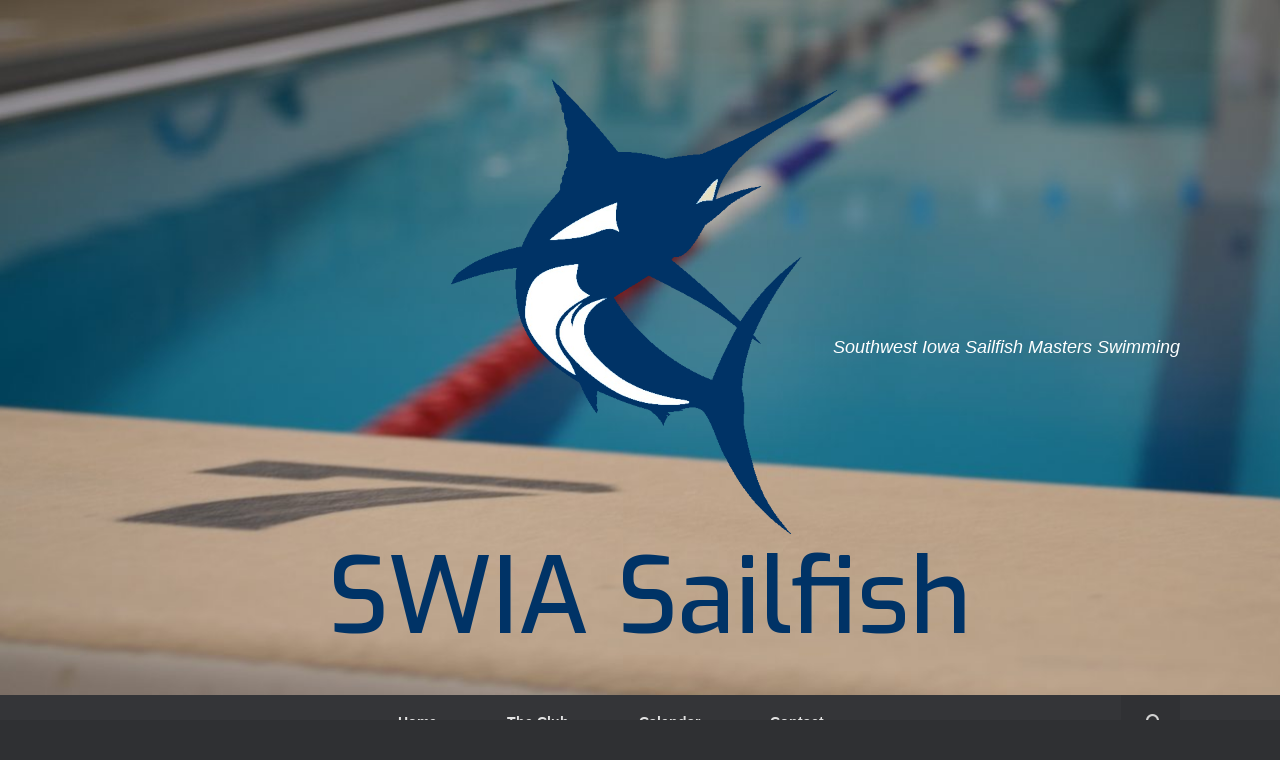

--- FILE ---
content_type: text/html; charset=UTF-8
request_url: https://swiaswim.com/workouts/workout-16/
body_size: 8169
content:
<!DOCTYPE html>
<html lang="en-US">
<head>
	<meta charset="UTF-8" />
	<meta http-equiv="X-UA-Compatible" content="IE=10" />
	<link rel="profile" href="https://gmpg.org/xfn/11" />
	<link rel="pingback" href="https://swiaswim.com/xmlrpc.php" />
	<title>Workout# 16 | SWIA Sailfish</title>

<!-- All In One SEO Pack 3.7.1[243,283] -->
<meta name="description"  content="Swimming Pool Workout# 16" />

<meta name="keywords"  content="pool workout,swimming workout" />

<script type="application/ld+json" class="aioseop-schema">{"@context":"https://schema.org","@graph":[{"@type":"Organization","@id":"https://swiaswim.com/#organization","url":"https://swiaswim.com/","name":"SWIA Sailfish","sameAs":[],"logo":{"@type":"ImageObject","@id":"https://swiaswim.com/#logo","url":"https://swiaswim.com/wp-content/uploads/2014/11/cropped-author1.jpg","caption":""},"image":{"@id":"https://swiaswim.com/#logo"}},{"@type":"WebSite","@id":"https://swiaswim.com/#website","url":"https://swiaswim.com/","name":"SWIA Sailfish","publisher":{"@id":"https://swiaswim.com/#organization"},"potentialAction":{"@type":"SearchAction","target":"https://swiaswim.com/?s={search_term_string}","query-input":"required name=search_term_string"}},{"@type":"WebPage","@id":"https://swiaswim.com/workouts/workout-16/#webpage","url":"https://swiaswim.com/workouts/workout-16/","inLanguage":"en-US","name":"Workout# 16","isPartOf":{"@id":"https://swiaswim.com/#website"},"breadcrumb":{"@id":"https://swiaswim.com/workouts/workout-16/#breadcrumblist"},"description":"Swimming Pool Workout# 16","datePublished":"2020-07-16T18:23:48-05:00","dateModified":"2020-07-16T18:23:49-05:00"},{"@type":"Article","@id":"https://swiaswim.com/workouts/workout-16/#article","isPartOf":{"@id":"https://swiaswim.com/workouts/workout-16/#webpage"},"author":{"@id":"https://swiaswim.com/author/admin/#author"},"headline":"Workout# 16","datePublished":"2020-07-16T18:23:48-05:00","dateModified":"2020-07-16T18:23:49-05:00","commentCount":0,"mainEntityOfPage":{"@id":"https://swiaswim.com/workouts/workout-16/#webpage"},"publisher":{"@id":"https://swiaswim.com/#organization"},"articleSection":"Workouts","image":{"@type":"ImageObject","@id":"https://swiaswim.com/workouts/workout-16/#primaryimage","url":"https://swiaswim.com/wp-content/uploads/2014/11/cropped-author1.jpg","width":512,"height":512}},{"@type":"Person","@id":"https://swiaswim.com/author/admin/#author","name":"admin","sameAs":[],"image":{"@type":"ImageObject","@id":"https://swiaswim.com/#personlogo","url":"https://secure.gravatar.com/avatar/34c6712ad687494c5cf4511b3be98003?s=96&d=mm&r=g","width":96,"height":96,"caption":"admin"}},{"@type":"BreadcrumbList","@id":"https://swiaswim.com/workouts/workout-16/#breadcrumblist","itemListElement":[{"@type":"ListItem","position":1,"item":{"@type":"WebPage","@id":"https://swiaswim.com/","url":"https://swiaswim.com/","name":"SWIA Sailfish"}},{"@type":"ListItem","position":2,"item":{"@type":"WebPage","@id":"https://swiaswim.com/workouts/workout-16/","url":"https://swiaswim.com/workouts/workout-16/","name":"Workout# 16"}}]}]}</script>
<link rel="canonical" href="https://swiaswim.com/workouts/workout-16/" />
			<script type="text/javascript" >
				window.ga=window.ga||function(){(ga.q=ga.q||[]).push(arguments)};ga.l=+new Date;
				ga('create', 'UA-49467547-3', 'auto');
				// Plugins
				
				ga('send', 'pageview');
			</script>
			<script async src="https://www.google-analytics.com/analytics.js"></script>
			<!-- All In One SEO Pack -->
<link rel='dns-prefetch' href='//s.w.org' />
<link rel="alternate" type="application/rss+xml" title="SWIA Sailfish &raquo; Feed" href="https://swiaswim.com/feed/" />
<link rel="alternate" type="application/rss+xml" title="SWIA Sailfish &raquo; Comments Feed" href="https://swiaswim.com/comments/feed/" />
<!-- This site uses the Google Analytics by MonsterInsights plugin v7.13.0 - Using Analytics tracking - https://www.monsterinsights.com/ -->
<script type="text/javascript" data-cfasync="false">
    (window.gaDevIds=window.gaDevIds||[]).push("dZGIzZG");
	var mi_version         = '7.13.0';
	var mi_track_user      = true;
	var mi_no_track_reason = '';
	
	var disableStr = 'ga-disable-UA-49467547-3';

	/* Function to detect opted out users */
	function __gaTrackerIsOptedOut() {
		return document.cookie.indexOf(disableStr + '=true') > -1;
	}

	/* Disable tracking if the opt-out cookie exists. */
	if ( __gaTrackerIsOptedOut() ) {
		window[disableStr] = true;
	}

	/* Opt-out function */
	function __gaTrackerOptout() {
	  document.cookie = disableStr + '=true; expires=Thu, 31 Dec 2099 23:59:59 UTC; path=/';
	  window[disableStr] = true;
	}

	if ( 'undefined' === typeof gaOptout ) {
		function gaOptout() {
			__gaTrackerOptout();
		}
	}
	
	if ( mi_track_user ) {
		(function(i,s,o,g,r,a,m){i['GoogleAnalyticsObject']=r;i[r]=i[r]||function(){
			(i[r].q=i[r].q||[]).push(arguments)},i[r].l=1*new Date();a=s.createElement(o),
			m=s.getElementsByTagName(o)[0];a.async=1;a.src=g;m.parentNode.insertBefore(a,m)
		})(window,document,'script','//www.google-analytics.com/analytics.js','__gaTracker');

		__gaTracker('create', 'UA-49467547-3', 'auto');
		__gaTracker('set', 'forceSSL', true);
		__gaTracker('send','pageview');
	} else {
		console.log( "" );
		(function() {
			/* https://developers.google.com/analytics/devguides/collection/analyticsjs/ */
			var noopfn = function() {
				return null;
			};
			var noopnullfn = function() {
				return null;
			};
			var Tracker = function() {
				return null;
			};
			var p = Tracker.prototype;
			p.get = noopfn;
			p.set = noopfn;
			p.send = noopfn;
			var __gaTracker = function() {
				var len = arguments.length;
				if ( len === 0 ) {
					return;
				}
				var f = arguments[len-1];
				if ( typeof f !== 'object' || f === null || typeof f.hitCallback !== 'function' ) {
					console.log( 'Not running function __gaTracker(' + arguments[0] + " ....) because you are not being tracked. " + mi_no_track_reason );
					return;
				}
				try {
					f.hitCallback();
				} catch (ex) {

				}
			};
			__gaTracker.create = function() {
				return new Tracker();
			};
			__gaTracker.getByName = noopnullfn;
			__gaTracker.getAll = function() {
				return [];
			};
			__gaTracker.remove = noopfn;
			window['__gaTracker'] = __gaTracker;
					})();
		}
</script>
<!-- / Google Analytics by MonsterInsights -->
		<script type="text/javascript">
			window._wpemojiSettings = {"baseUrl":"https:\/\/s.w.org\/images\/core\/emoji\/12.0.0-1\/72x72\/","ext":".png","svgUrl":"https:\/\/s.w.org\/images\/core\/emoji\/12.0.0-1\/svg\/","svgExt":".svg","source":{"concatemoji":"https:\/\/swiaswim.com\/wp-includes\/js\/wp-emoji-release.min.js?ver=5.4"}};
			/*! This file is auto-generated */
			!function(e,a,t){var r,n,o,i,p=a.createElement("canvas"),s=p.getContext&&p.getContext("2d");function c(e,t){var a=String.fromCharCode;s.clearRect(0,0,p.width,p.height),s.fillText(a.apply(this,e),0,0);var r=p.toDataURL();return s.clearRect(0,0,p.width,p.height),s.fillText(a.apply(this,t),0,0),r===p.toDataURL()}function l(e){if(!s||!s.fillText)return!1;switch(s.textBaseline="top",s.font="600 32px Arial",e){case"flag":return!c([127987,65039,8205,9895,65039],[127987,65039,8203,9895,65039])&&(!c([55356,56826,55356,56819],[55356,56826,8203,55356,56819])&&!c([55356,57332,56128,56423,56128,56418,56128,56421,56128,56430,56128,56423,56128,56447],[55356,57332,8203,56128,56423,8203,56128,56418,8203,56128,56421,8203,56128,56430,8203,56128,56423,8203,56128,56447]));case"emoji":return!c([55357,56424,55356,57342,8205,55358,56605,8205,55357,56424,55356,57340],[55357,56424,55356,57342,8203,55358,56605,8203,55357,56424,55356,57340])}return!1}function d(e){var t=a.createElement("script");t.src=e,t.defer=t.type="text/javascript",a.getElementsByTagName("head")[0].appendChild(t)}for(i=Array("flag","emoji"),t.supports={everything:!0,everythingExceptFlag:!0},o=0;o<i.length;o++)t.supports[i[o]]=l(i[o]),t.supports.everything=t.supports.everything&&t.supports[i[o]],"flag"!==i[o]&&(t.supports.everythingExceptFlag=t.supports.everythingExceptFlag&&t.supports[i[o]]);t.supports.everythingExceptFlag=t.supports.everythingExceptFlag&&!t.supports.flag,t.DOMReady=!1,t.readyCallback=function(){t.DOMReady=!0},t.supports.everything||(n=function(){t.readyCallback()},a.addEventListener?(a.addEventListener("DOMContentLoaded",n,!1),e.addEventListener("load",n,!1)):(e.attachEvent("onload",n),a.attachEvent("onreadystatechange",function(){"complete"===a.readyState&&t.readyCallback()})),(r=t.source||{}).concatemoji?d(r.concatemoji):r.wpemoji&&r.twemoji&&(d(r.twemoji),d(r.wpemoji)))}(window,document,window._wpemojiSettings);
		</script>
		<style type="text/css">
img.wp-smiley,
img.emoji {
	display: inline !important;
	border: none !important;
	box-shadow: none !important;
	height: 1em !important;
	width: 1em !important;
	margin: 0 .07em !important;
	vertical-align: -0.1em !important;
	background: none !important;
	padding: 0 !important;
}
</style>
	<link rel='stylesheet' id='wp-block-library-css'  href='https://swiaswim.com/wp-includes/css/dist/block-library/style.min.css?ver=5.4' type='text/css' media='all' />
<link rel='stylesheet' id='siteorigin-panels-front-css'  href='https://swiaswim.com/wp-content/plugins/siteorigin-panels/css/front-flex.min.css?ver=2.11.5' type='text/css' media='all' />
<link rel='stylesheet' id='dlm-frontend-css'  href='https://swiaswim.com/wp-content/plugins/download-monitor/assets/css/frontend.css?ver=5.4' type='text/css' media='all' />
<link rel='stylesheet' id='monsterinsights-popular-posts-style-css'  href='https://swiaswim.com/wp-content/plugins/google-analytics-for-wordpress/assets/css/frontend.min.css?ver=7.13.0' type='text/css' media='all' />
<link rel='stylesheet' id='parent-style-css'  href='https://swiaswim.com/wp-content/themes/vantage/style.css?ver=5.4' type='text/css' media='all' />
<link rel='stylesheet' id='child-style-css'  href='https://swiaswim.com/wp-content/themes/Vantge-Child-2.0/style.css?ver=2.0.0' type='text/css' media='all' />
<link rel='stylesheet' id='vantage-style-css'  href='https://swiaswim.com/wp-content/themes/Vantge-Child-2.0/style.css?ver=1.14.4' type='text/css' media='all' />
<link rel='stylesheet' id='font-awesome-css'  href='https://swiaswim.com/wp-content/themes/vantage/fontawesome/css/font-awesome.css?ver=4.6.2' type='text/css' media='all' />
<link rel='stylesheet' id='wp-members-css'  href='https://swiaswim.com/wp-content/plugins/wp-members/assets/css/forms/generic-no-float.min.css?ver=3.3.7.1' type='text/css' media='all' />
<link rel='stylesheet' id='siteorigin-mobilenav-css'  href='https://swiaswim.com/wp-content/themes/vantage/inc/mobilenav/css/mobilenav.css?ver=1.14.4' type='text/css' media='all' />
<link rel='stylesheet' id='tablepress-default-css'  href='https://swiaswim.com/wp-content/tablepress-combined.min.css?ver=24' type='text/css' media='all' />
<script type='text/javascript'>
/* <![CDATA[ */
var monsterinsights_frontend = {"js_events_tracking":"true","download_extensions":"doc,pdf,ppt,zip,xls,docx,pptx,xlsx","inbound_paths":"[]","home_url":"https:\/\/swiaswim.com","hash_tracking":"false"};
/* ]]> */
</script>
<script type='text/javascript' src='https://swiaswim.com/wp-content/plugins/google-analytics-for-wordpress/assets/js/frontend.min.js?ver=7.13.0'></script>
<script type='text/javascript' src='https://swiaswim.com/wp-includes/js/jquery/jquery.js?ver=1.12.4-wp'></script>
<script type='text/javascript' src='https://swiaswim.com/wp-includes/js/jquery/jquery-migrate.min.js?ver=1.4.1'></script>
<script type='text/javascript' src='https://swiaswim.com/wp-content/themes/vantage/js/jquery.flexslider.min.js?ver=2.1'></script>
<script type='text/javascript' src='https://swiaswim.com/wp-content/themes/vantage/js/jquery.touchSwipe.min.js?ver=1.6.6'></script>
<script type='text/javascript' src='https://swiaswim.com/wp-content/themes/vantage/js/jquery.theme-main.min.js?ver=1.14.4'></script>
<script type='text/javascript' src='https://swiaswim.com/wp-content/themes/vantage/js/jquery.fitvids.min.js?ver=1.0'></script>
<!--[if lt IE 9]>
<script type='text/javascript' src='https://swiaswim.com/wp-content/themes/vantage/js/html5.min.js?ver=3.7.3'></script>
<![endif]-->
<!--[if (gte IE 6)&(lte IE 8)]>
<script type='text/javascript' src='https://swiaswim.com/wp-content/themes/vantage/js/selectivizr.min.js?ver=1.0.3b'></script>
<![endif]-->
<script type='text/javascript'>
/* <![CDATA[ */
var mobileNav = {"search":{"url":"https:\/\/swiaswim.com","placeholder":"Search"},"text":{"navigate":"Menu","back":"Back","close":"Close"},"nextIconUrl":"https:\/\/swiaswim.com\/wp-content\/themes\/vantage\/inc\/mobilenav\/images\/next.png","mobileMenuClose":"<i class=\"fa fa-times\"><\/i>"};
/* ]]> */
</script>
<script type='text/javascript' src='https://swiaswim.com/wp-content/themes/vantage/inc/mobilenav/js/mobilenav.min.js?ver=1.14.4'></script>
<link rel='https://api.w.org/' href='https://swiaswim.com/wp-json/' />
<link rel="EditURI" type="application/rsd+xml" title="RSD" href="https://swiaswim.com/xmlrpc.php?rsd" />
<link rel="wlwmanifest" type="application/wlwmanifest+xml" href="https://swiaswim.com/wp-includes/wlwmanifest.xml" /> 
<link rel='prev' title='Workout# 15' href='https://swiaswim.com/workouts/workout-15/' />
<link rel='next' title='Workout# 17' href='https://swiaswim.com/workouts/workout-17/' />
<meta name="generator" content="WordPress 5.4" />
<link rel='shortlink' href='https://swiaswim.com/?p=226437' />
<link rel="alternate" type="application/json+oembed" href="https://swiaswim.com/wp-json/oembed/1.0/embed?url=https%3A%2F%2Fswiaswim.com%2Fworkouts%2Fworkout-16%2F" />
<link rel="alternate" type="text/xml+oembed" href="https://swiaswim.com/wp-json/oembed/1.0/embed?url=https%3A%2F%2Fswiaswim.com%2Fworkouts%2Fworkout-16%2F&#038;format=xml" />
<meta name="viewport" content="width=device-width, initial-scale=1" />		<style type="text/css">
			.so-mobilenav-mobile + * { display: none; }
			@media screen and (max-width: 480px) { .so-mobilenav-mobile + * { display: block; } .so-mobilenav-standard + * { display: none; } .site-navigation #search-icon { display: none; } }
		</style>
		<style type="text/css" media="screen">
		#footer-widgets .widget { width: 100%; }
		#masthead-widgets .widget { width: 100%; }
	</style>
	                <style type="text/css" media="all"
                       id="siteorigin-panels-layouts-head">/* Layout 226437 */ #pgc-226437-0-0 { width:100%;width:calc(100% - ( 0 * 30px ) ) } #pl-226437 .so-panel { margin-bottom:35px } #pl-226437 .so-panel:last-child { margin-bottom:0px } @media (max-width:780px){ #pg-226437-0.panel-no-style, #pg-226437-0.panel-has-style > .panel-row-style { -webkit-flex-direction:column;-ms-flex-direction:column;flex-direction:column } #pg-226437-0 > .panel-grid-cell , #pg-226437-0 > .panel-row-style > .panel-grid-cell { width:100%;margin-right:0 } #pg-226437-0 { margin-bottom:px } #pl-226437 .panel-grid-cell { padding:0 } #pl-226437 .panel-grid .panel-grid-cell-empty { display:none } #pl-226437 .panel-grid .panel-grid-cell-mobile-last { margin-bottom:0px }  } </style><style id='vantage-custom-css' class='siteorigin-custom-css' type='text/css'>
/*
Contact form 7 styles
*/

.wpcf7-form {
 
background-color: #F0F0f0;
border: 2px solid #666666;
padding: 15px;
width: 75%;
 
}

 /*#wpcf7-f31618-p31617-o1 */
#zip.wpcf7-text  {width: 15%;}
#usms.wpcf7-text {width: 20%;}
#dob.wpcf7-text {width: 20%;}
#formemail.wpcf7-text {width: 46.25%;}
#city.wpcf7-text {width: 48%;}
#address.wpcf7-text {width: 43.4%;}
#emc.wpcf7-text {width: 25%;}
#name1.wpcf7-text {width: 46%;}
#seedt1.wpcf7-text{width: 45%;}
#seedt2.wpcf7-text{width: 45%;}
#seedt3.wpcf7-text{width: 45%;}
#seedt4.wpcf7-text{width: 45%;}
#seedt5.wpcf7-text{width: 45%;}


.wpcf7 input[type="submit"] {
background: #00ffc7;
font-size: 18px;
font-weight: bold;
color: #000000;

}
</style>
<style type="text/css" id="customizer-css">@import url(//fonts.googleapis.com/css?family=Exo:500); #masthead h1 { font-family: "Exo"; font-weight: 500; font-weight: 500 } #masthead .hgroup h1, #masthead.masthead-logo-in-menu .logo > h1 { font-size: 105px; color: #003366 } #masthead .hgroup .support-text, #masthead .hgroup .site-description { font-size: 18px; color: #ffffff } #masthead .hgroup .logo { text-align: center } #masthead .hgroup .logo, #masthead .hgroup .site-logo-link { float: none } #masthead .hgroup .logo img, #masthead .hgroup .site-logo-link img { display: block; margin: 0 auto } .main-navigation ul { text-align: center } .main-navigation ul li:hover > a, .main-navigation ul li:focus > a, #search-icon #search-icon-icon:hover, #search-icon #search-icon-icon:focus { background-color: #003366 } .main-navigation ul ul li:hover > a { background-color: #003366 } .main-navigation ul li { font-size: 14px } #header-sidebar .widget_nav_menu ul.menu > li > ul.sub-menu { border-top-color: #003366 } a.button, button, html input[type="button"], input[type="reset"], input[type="submit"], .post-navigation a, #image-navigation a, article.post .more-link, article.page .more-link, .paging-navigation a, .woocommerce #page-wrapper .button, .woocommerce a.button, .woocommerce .checkout-button, .woocommerce input.button, #infinite-handle span button { text-shadow: none } a.button, button, html input[type="button"], input[type="reset"], input[type="submit"], .post-navigation a, #image-navigation a, article.post .more-link, article.page .more-link, .paging-navigation a, .woocommerce #page-wrapper .button, .woocommerce a.button, .woocommerce .checkout-button, .woocommerce input.button, .woocommerce #respond input#submit.alt, .woocommerce a.button.alt, .woocommerce button.button.alt, .woocommerce input.button.alt, #infinite-handle span { -webkit-box-shadow: none; -moz-box-shadow: none; box-shadow: none } #masthead { background-image: url("https://swiaswim.com/wp-content/uploads/2014/04/cropped-pool21.jpg"); background-size: cover } #main { background-color: #ffffff; background-size: cover } </style><link rel="icon" href="https://swiaswim.com/wp-content/uploads/2014/11/cropped-author1-50x50.jpg" sizes="32x32" />
<link rel="icon" href="https://swiaswim.com/wp-content/uploads/2014/11/cropped-author1-300x300.jpg" sizes="192x192" />
<link rel="apple-touch-icon" href="https://swiaswim.com/wp-content/uploads/2014/11/cropped-author1-300x300.jpg" />
<meta name="msapplication-TileImage" content="https://swiaswim.com/wp-content/uploads/2014/11/cropped-author1-300x300.jpg" />
</head>

<body class="post-template-default single single-post postid-226437 single-format-standard wp-custom-logo siteorigin-panels siteorigin-panels-before-js responsive layout-full no-js has-sidebar has-menu-search page-layout-default mobilenav">


<div id="page-wrapper">

	<a class="skip-link screen-reader-text" href="#content">Skip to content</a>

	
	
		<header id="masthead" class="site-header" role="banner">

	<div class="hgroup full-container ">

		
			<a href="https://swiaswim.com/" title="SWIA Sailfish" rel="home" class="logo">
				<img src="https://swiaswim.com/wp-content/uploads/2017/01/SF_LOGO_WHT_pnguy2.png"  class="logo-height-constrain"  width="402"  height="500"  alt="SWIA Sailfish Logo"  /><h1 class="site-title logo-title">SWIA Sailfish</h1>			</a>
			
				<div class="support-text">
					Southwest Iowa Sailfish Masters Swimming				</div>

			
		
	</div><!-- .hgroup.full-container -->

	
<nav role="navigation" class="site-navigation main-navigation primary use-sticky-menu">

	<div class="full-container">
							<div id="search-icon">
				<div id="search-icon-icon" tabindex="0" aria-label="Open the search"><div class="vantage-icon-search"></div></div>
				
<form method="get" class="searchform" action="https://swiaswim.com/" role="search">
	<label for="search-form" class="screen-reader-text">Search for:</label>
	<input type="search" name="s" class="field" id="search-form" value="" placeholder="Search"/>
</form>
			</div>
		
					<div id="so-mobilenav-standard-1" data-id="1" class="so-mobilenav-standard"></div><div class="menu-main-menu-container"><ul id="menu-main-menu" class="menu"><li id="menu-item-131" class="menu-item menu-item-type-custom menu-item-object-custom menu-item-home menu-item-131"><a href="http://swiaswim.com"><span class="icon"></span>Home</a></li>
<li id="menu-item-77" class="menu-item menu-item-type-post_type menu-item-object-page menu-item-has-children menu-item-77"><a href="https://swiaswim.com/about/">The Club</a>
<ul class="sub-menu">
	<li id="menu-item-81" class="menu-item menu-item-type-post_type menu-item-object-page menu-item-81"><a href="https://swiaswim.com/facilities/">Facilities</a></li>
	<li id="menu-item-87" class="menu-item menu-item-type-post_type menu-item-object-page menu-item-87"><a href="https://swiaswim.com/challenges/">Challenges</a></li>
	<li id="menu-item-925" class="menu-item menu-item-type-post_type menu-item-object-page menu-item-925"><a href="https://swiaswim.com/meet-results/">Meet Results</a></li>
	<li id="menu-item-83" class="menu-item menu-item-type-post_type menu-item-object-page menu-item-83"><a href="https://swiaswim.com/records/">Records</a></li>
	<li id="menu-item-214302" class="menu-item menu-item-type-post_type menu-item-object-page menu-item-214302"><a href="https://swiaswim.com/workouts/">Workouts</a></li>
</ul>
</li>
<li id="menu-item-78" class="menu-item menu-item-type-post_type menu-item-object-page menu-item-78"><a href="https://swiaswim.com/calendar/">Calendar</a></li>
<li id="menu-item-79" class="menu-item menu-item-type-post_type menu-item-object-page menu-item-79"><a href="https://swiaswim.com/contact/">Contact</a></li>
</ul></div><div id="so-mobilenav-mobile-1" data-id="1" class="so-mobilenav-mobile"></div><div class="menu-mobilenav-container"><ul id="mobile-nav-item-wrap-1" class="menu"><li><a href="#" class="mobilenav-main-link" data-id="1"><span class="mobile-nav-icon"></span>Menu</a></li></ul></div>			</div>
</nav><!-- .site-navigation .main-navigation -->

</header><!-- #masthead .site-header -->

	
	
	
	
	<div id="main" class="site-main">
		<div class="full-container">
			
<div id="primary" class="content-area">
	<div id="content" class="site-content" role="main">

	
		
<article id="post-226437" class="post post-226437 type-post status-publish format-standard hentry category-workouts">

	<div class="entry-main">

		
					<header class="entry-header">

				
									<h1 class="entry-title">Workout# 16</h1>
				
									<div class="entry-meta">
						Posted on <a href="https://swiaswim.com/workouts/workout-16/" title="1:23 pm" rel="bookmark"><time class="entry-date" datetime="2020-07-16T13:23:48-05:00">July 16, 2020</time></a><time class="updated" datetime="2020-07-16T13:23:49-05:00">July 16, 2020</time> <span class="byline"> by <span class="author vcard"><a class="url fn n" href="https://swiaswim.com/author/admin/" title="View all posts by admin" rel="author">admin</a></span></span> 					</div><!-- .entry-meta -->
				
			</header><!-- .entry-header -->
		
		<div class="entry-content">
			<div id="pl-226437"  class="panel-layout" ><div id="pg-226437-0"  class="panel-grid panel-no-style" ><div id="pgc-226437-0-0"  class="panel-grid-cell" ><div id="panel-226437-0-0-0" class="so-panel widget widget_sow-editor panel-first-child" data-index="0" ><div class="so-widget-sow-editor so-widget-sow-editor-base">
<div class="siteorigin-widget-tinymce textwidget">
	<a href="https://swiaswim.com/wp-content/uploads/2020/07/W16.pdf" class="pdfemb-viewer" style="" data-width="max" data-height="max"  data-toolbar="bottom" data-toolbar-fixed="off">W16<br/></a>
</div>
</div></div><div id="panel-226437-0-0-1" class="so-panel widget widget_sow-editor panel-last-child" data-index="1" ><div class="so-widget-sow-editor so-widget-sow-editor-base">
<div class="siteorigin-widget-tinymce textwidget">
	<h4>Download: <a class="download-link" title="" href="https://swiaswim.com/download/226431/" rel="nofollow">
	Workout 16</a></h4>
<p><em>(All workouts will be in PDF format and sized at 5″ x 7″ )</em></p>
</div>
</div></div></div></div></div>					</div><!-- .entry-content -->

					<div class="entry-categories">
				Posted in <a href="https://swiaswim.com/category/workouts/" rel="category tag">Workouts</a>.			</div>
		
		
		
	</div>

</article><!-- #post-226437 -->

			<nav role="navigation" id="nav-below" class="site-navigation post-navigation">
		<h2 class="assistive-text">Post navigation</h2>

	
		<div class="single-nav-wrapper">
			<div class="nav-previous"><a href="https://swiaswim.com/workouts/workout-15/" rel="prev"><span class="meta-nav">&larr;</span> Workout# 15</a></div>			<div class="nav-next"><a href="https://swiaswim.com/workouts/workout-17/" rel="next">Workout# 17 <span class="meta-nav">&rarr;</span></a></div>		</div>

	
	</nav><!-- #nav-below -->
	
		
		
	
	</div><!-- #content .site-content -->
</div><!-- #primary .content-area -->


<div id="secondary" class="widget-area" role="complementary">
			</div><!-- #secondary .widget-area -->

					</div><!-- .full-container -->
	</div><!-- #main .site-main -->

	
	
	<footer id="colophon" class="site-footer" role="contentinfo">

			<div id="footer-widgets" class="full-container">
					</div><!-- #footer-widgets -->
	
	
	<div id="theme-attribution">A <a href="https://siteorigin.com">SiteOrigin</a> Theme</div>
</footer><!-- #colophon .site-footer -->

	
</div><!-- #page-wrapper -->


<a href="#" id="scroll-to-top" class="scroll-to-top" title="Back To Top"><span class="vantage-icon-arrow-up"></span></a><link rel='stylesheet' id='pdfemb_embed_pdf_css-css'  href='https://swiaswim.com/wp-content/plugins/pdf-embedder/css/pdfemb-embed-pdf-4.6.1.css?ver=4.6.1' type='text/css' media='all' />
<script type='text/javascript' src='https://swiaswim.com/wp-includes/js/wp-embed.min.js?ver=5.4'></script>
<script type='text/javascript'>
/* <![CDATA[ */
var pdfemb_trans = {"worker_src":"https:\/\/swiaswim.com\/wp-content\/plugins\/pdf-embedder\/js\/pdfjs\/pdf-4.6.1.worker.min.js","cmap_url":"https:\/\/swiaswim.com\/wp-content\/plugins\/pdf-embedder\/js\/pdfjs\/cmaps\/","poweredby":"off","objectL10n":{"loading":"Loading...","page":"Page","zoom":"Zoom","prev":"Previous page","next":"Next page","zoomin":"Zoom In","zoomout":"Zoom Out","secure":"Secure","download":"Download PDF","fullscreen":"Full Screen","domainerror":"Error: URL to the PDF file must be on exactly the same domain as the current web page.","clickhereinfo":"Click here for more info","widthheightinvalid":"PDF page width or height are invalid","viewinfullscreen":"View in Full Screen"}};
/* ]]> */
</script>
<script type='text/javascript' src='https://swiaswim.com/wp-content/plugins/pdf-embedder/js/all-pdfemb-basic-4.6.1.min.js?ver=5.4'></script>
<script type='text/javascript' src='https://swiaswim.com/wp-content/plugins/pdf-embedder/js/pdfjs/pdf-4.6.1.min.js?ver=4.6.1'></script>
<script type="text/javascript">document.body.className = document.body.className.replace("siteorigin-panels-before-js","");</script>
</body>
</html>


--- FILE ---
content_type: text/css
request_url: https://swiaswim.com/wp-content/themes/Vantge-Child-2.0/style.css?ver=2.0.0
body_size: 346
content:
/*
 Theme Name:   Vantage Swimming Child
 Theme URI:    
 Description:  My Sweet Vantage Swim Child Theme
 Author:       Marcus Williams
 Author URI:   https://swimswim.com
 Template:     vantage
 Version:      2.0.0
 License:      GNU General Public License v2 or later
 License URI:  http://www.gnu.org/licenses/gpl-2.0.html
 Tags:         responsive-layout, bright, swimmming, sport
 Text Domain:  vantage-swim-child
*/

/*
Contact form 7 styles
the contact form css is located in the custom css section of the theme
*/


--- FILE ---
content_type: text/css
request_url: https://swiaswim.com/wp-content/themes/Vantge-Child-2.0/style.css?ver=1.14.4
body_size: 346
content:
/*
 Theme Name:   Vantage Swimming Child
 Theme URI:    
 Description:  My Sweet Vantage Swim Child Theme
 Author:       Marcus Williams
 Author URI:   https://swimswim.com
 Template:     vantage
 Version:      2.0.0
 License:      GNU General Public License v2 or later
 License URI:  http://www.gnu.org/licenses/gpl-2.0.html
 Tags:         responsive-layout, bright, swimmming, sport
 Text Domain:  vantage-swim-child
*/

/*
Contact form 7 styles
the contact form css is located in the custom css section of the theme
*/
